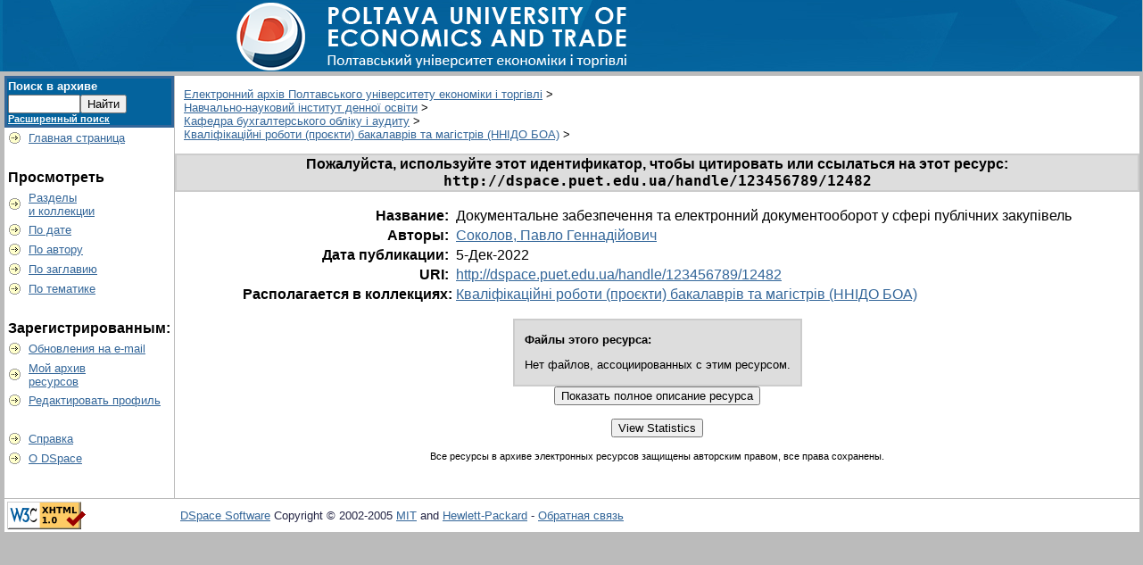

--- FILE ---
content_type: text/html;charset=UTF-8
request_url: http://dspace.puet.edu.ua/handle/123456789/12482
body_size: 3772
content:


















<!DOCTYPE html PUBLIC "-//W3C//DTD XHTML 1.0 Transitional//EN" "http://www.w3.org/TR/xhtml1/DTD/xhtml1-transitional.dtd">
<html>
    <head>
        <title>Документальне забезпечення та електронний документооборот у сфері публічних закупівель : Електронний архів Полтавського університету економіки і торгівлі</title>
        <meta http-equiv="Content-Type" content="text/html; charset=UTF-8" />
        <meta name="Generator" content="DSpace 1.7.2" />
        <link rel="stylesheet" href="/styles.css" type="text/css" />
        <link rel="stylesheet" href="/print.css" media="print" type="text/css" />
        <link rel="shortcut icon" href="/favicon.ico" type="image/x-icon"/>

        <link rel="search" type="application/opensearchdescription+xml" href="/open-search/description.xml" title="DSpace"/>


<link rel="schema.DCTERMS" href="http://purl.org/dc/terms/" />
<link rel="schema.DC" href="http://purl.org/dc/elements/1.1/" />
<meta name="DC.creator" content="Соколов, Павло Геннадійович" />
<meta name="DCTERMS.dateAccepted" content="2023-03-02T08:57:48Z" scheme="DCTERMS.W3CDTF" />
<meta name="DCTERMS.available" content="2023-03-02T08:57:48Z" scheme="DCTERMS.W3CDTF" />
<meta name="DCTERMS.issued" content="2022-12-05" scheme="DCTERMS.W3CDTF" />
<meta name="DC.identifier" content="http://dspace.puet.edu.ua/handle/123456789/12482" scheme="DCTERMS.URI" />
<meta name="DC.language" content="uk" xml:lang="uk" scheme="DCTERMS.RFC1766" />
<meta name="DC.title" content="Документальне забезпечення та електронний документооборот у сфері публічних закупівель" xml:lang="uk" />
<meta name="DC.type" content="Other" xml:lang="uk" />

<meta name="citation_keywords" content="Other" />
<meta name="citation_title" content="Документальне забезпечення та електронний документооборот у сфері публічних закупівель" />
<meta name="citation_language" content="uk" />
<meta name="citation_abstract_html_url" content="http://dspace.puet.edu.ua/handle/123456789/12482" />


        
    <script type="text/javascript" src="/utils.js"></script>
    <script type="text/javascript" src="/static/js/scriptaculous/prototype.js"> </script>
    <script type="text/javascript" src="/static/js/scriptaculous/effects.js"> </script>
    <script type="text/javascript" src="/static/js/scriptaculous/builder.js"> </script>
    <script type="text/javascript" src="/static/js/scriptaculous/controls.js"> </script>
    <script type="text/javascript" src="/static/js/choice-support.js"> </script>
	<!-- Google tag (gtag.js) -->
	<script async src="https://www.googletagmanager.com/gtag/js?id=G-0TG1R16NFB"></script>
	<script>
	  window.dataLayer = window.dataLayer || [];
	  function gtag(){dataLayer.push(arguments);}
	  gtag('js', new Date());

	  gtag('config', 'G-0TG1R16NFB');
	</script>
    </head>

    
    
    <body>

        
        
        <table class="pageBanner" width="100%" border="0" cellpadding="0" cellspacing="0" >

            
            <tr style="background: url(/image/ua.jpg)">
			        <td align="center">
                    <a href="http://puet.edu.ua" target="_blank" ><img src="/image/dspace0.png" title="Poltava University of Economics and Trade" border="0"
            </tr>
            
        </table>

        





        

        
        <table class="centralPane" width="100%" border="0" cellpadding="0" cellspacing="1">

            
            <tr valign="top">

            

            <td class="navigationBar">
                






















<form method="get" action="/simple-search">


  <table width="100%" class="searchBox">
    <tr>
      <td>
        <table width="100%" border="0" cellspacing="0" >
          <tr>
            <td class="searchBoxLabel"><label for="tequery">Поиск&nbsp;в&nbsp;архиве</label></td>
          </tr>
          <tr>
            <td class="searchBoxLabelSmall" valign="middle" nowrap="nowrap">
              
              <input type="text" name="query" id="tequery" size="8"/><input type="submit" name="submit" value="Найти" />
              <br/><a href="/advanced-search">Расширенный поиск</a>

            </td>
          </tr>
        </table>
      </td>
    </tr>
  </table>
</form>


<table width="100%" border="0" cellspacing="2" cellpadding="2">
  <tr class="navigationBarItem">
    <td>
      <img alt="" src="/image/arrow.gif" width="16" height="16"/>
    </td>

    <td nowrap="nowrap" class="navigationBarItem">
      <a href="/">Главная страница</a>
    </td>
  </tr>

  <tr>
    <td colspan="2">&nbsp;</td>
  </tr>

  <tr>
    <td nowrap="nowrap" colspan="2" class="navigationBarSublabel">Просмотреть</td>
  </tr>

  <tr class="navigationBarItem">
    <td>
      <img alt="" src="/image/arrow.gif" width="16" height="16"/>
    </td>
    <td nowrap="nowrap" class="navigationBarItem">
      <a href="/community-list">Разделы<br />и&nbsp;коллекции</a>
    </td>
  </tr>





		<tr class="navigationBarItem">
    		<td>
      			<img alt="" src="/image/arrow.gif" width="16" height="16"/>
    		</td>
    		<td nowrap="nowrap" class="navigationBarItem">
      			<a href="/browse?type=dateissued">По дате</a>
    		</td>
  		</tr>
	
		<tr class="navigationBarItem">
    		<td>
      			<img alt="" src="/image/arrow.gif" width="16" height="16"/>
    		</td>
    		<td nowrap="nowrap" class="navigationBarItem">
      			<a href="/browse?type=author">По автору</a>
    		</td>
  		</tr>
	
		<tr class="navigationBarItem">
    		<td>
      			<img alt="" src="/image/arrow.gif" width="16" height="16"/>
    		</td>
    		<td nowrap="nowrap" class="navigationBarItem">
      			<a href="/browse?type=title">По заглавию</a>
    		</td>
  		</tr>
	
		<tr class="navigationBarItem">
    		<td>
      			<img alt="" src="/image/arrow.gif" width="16" height="16"/>
    		</td>
    		<td nowrap="nowrap" class="navigationBarItem">
      			<a href="/browse?type=subject">По тематике</a>
    		</td>
  		</tr>
	



  <tr>
    <td colspan="2">&nbsp;</td>
  </tr>

  <tr>
    <td nowrap="nowrap" colspan="2" class="navigationBarSublabel">Зарегистрированным:</td>
  </tr>

  <tr class="navigationBarItem">
    <td>
      <img alt="" src="/image/arrow.gif" width="16" height="16"/>
    </td>
    <td nowrap="nowrap" class="navigationBarItem">
      <a href="/subscribe">Обновления на e-mail</a>
    </td>
  </tr>

  <tr class="navigationBarItem">
    <td>
      <img alt="" src="/image/arrow.gif" width="16" height="16"/>
    </td>
    <td nowrap="nowrap" class="navigationBarItem">
      <a href="/mydspace">Мой архив<br />ресурсов</a><br/>
      <!--<small>авторизированным<br />пользователям</small>-->
    </td>
  </tr>

  <tr class="navigationBarItem">
    <td>
      <img alt="" src="/image/arrow.gif" width="16" height="16"/>
    </td>
    <td nowrap="nowrap" class="navigationBarItem">
      <a href="/profile">Редактировать профиль</a>
    </td>
  </tr>



  <tr>
    <td colspan="2">&nbsp;</td>
  </tr>

  <tr class="navigationBarItem">
    <td>
      <img alt="" src="/image/arrow.gif" width="16" height="16"/>
    </td>
    <td nowrap="nowrap" class="navigationBarItem">
            <script type="text/javascript">
<!-- Javascript starts here
document.write('<a href="#" onClick="var popupwin = window.open(\'/help/index_ru.html\',\'dspacepopup\',\'height=600,width=550,resizable,scrollbars\');popupwin.focus();return false;">Справка<\/a>');
// -->
</script><noscript><a href="/help/index_ru.html" target="dspacepopup">Справка</a></noscript>
    </td>
  </tr>

  <tr class="navigationBarItem">
    <td>
      <img alt="" src="/image/arrow.gif" width="16" height="16"/>
    </td>
    <td nowrap="nowrap" class="navigationBarItem">
      <a href="http://www.dspace.org/">О DSpace</a>
    </td>
  </tr>
</table>

            </td>

            

            
            
            
            <td class="pageContents" width="100%">

                

                



  


<p class="locationBar">

<a href="/">Електронний архів Полтавського університету економіки і торгівлі</a>&nbsp;&gt;
<br/>
<a href="/handle/123456789/8">Навчально-науковий інститут денної освіти</a>&nbsp;&gt;
<br/>
<a href="/handle/123456789/2767">Кафедра бухгалтерського обліку і аудиту</a>&nbsp;&gt;
<br/>
<a href="/handle/123456789/7475">Кваліфікаційні роботи (проєкти) бакалаврів та магістрів (ННІДО БОА)</a>&nbsp;&gt;

</p>

























    <table align="center" class="miscTable">
        <tr>
            <td class="evenRowEvenCol" align="center">
                
                <strong>Пожалуйста, используйте этот идентификатор, чтобы цитировать или ссылаться на этот ресурс:
                <code>http://dspace.puet.edu.ua/handle/123456789/12482</code></strong>
            </td>

        </tr>
    </table>
    <br />

    
    <center><table class="itemDisplayTable">
<tr><td class="metadataFieldLabel">Название:&nbsp;</td><td class="metadataFieldValue">Документальне забезпечення та електронний документооборот у сфері публічних закупівель</td></tr>
<tr><td class="metadataFieldLabel">Авторы:&nbsp;</td><td class="metadataFieldValue"><a class="author"href="/browse?type=author&amp;value=%D0%A1%D0%BE%D0%BA%D0%BE%D0%BB%D0%BE%D0%B2%2C+%D0%9F%D0%B0%D0%B2%D0%BB%D0%BE+%D0%93%D0%B5%D0%BD%D0%BD%D0%B0%D0%B4%D1%96%D0%B9%D0%BE%D0%B2%D0%B8%D1%87">Соколов, Павло Геннадійович</a></td></tr>
<tr><td class="metadataFieldLabel">Дата публикации:&nbsp;</td><td class="metadataFieldValue">5-Дек-2022</td></tr>
<tr><td class="metadataFieldLabel">URI:&nbsp;</td><td class="metadataFieldValue"><a href="http://dspace.puet.edu.ua/handle/123456789/12482">http://dspace.puet.edu.ua/handle/123456789/12482</a></td></tr>
<tr><td class="metadataFieldLabel">Располагается в коллекциях:</td><td class="metadataFieldValue"><a href="/handle/123456789/7475">Кваліфікаційні роботи (проєкти) бакалаврів та магістрів (ННІДО БОА)</a><br/></td></tr>
</table></center><br/>
<table align="center" class="miscTable"><tr><td class="evenRowEvenCol"><p><strong>Файлы этого ресурса:</strong></p>
<p>Нет файлов, ассоциированных с этим ресурсом.</p>
</td></tr></table>



    <div align="center">

    <form method="get" action="/handle/123456789/12482">
        <input type="hidden" name="mode" value="full"/>
        <input type="submit" name="submit_simple" value="Показать полное описание ресурса" />
    </form>

    </div>


<div align="center">
    <form method="get" action="/displaystats">
        <input type="hidden" name="handle" value="123456789/12482"/>
        <input type="submit" name="submit_simple" value="View Statistics" />
    </form>
</div>


    

    

    <p class="submitFormHelp">Все ресурсы в архиве электронных ресурсов защищены авторским правом, все права сохранены.</p>











                    
                    <p>&nbsp;</p>
                </td>

            

            </tr>

            
             <tr class="pageFooterBar">
                <td colspan="2" class="pageFootnote">
                    <table class="pageFooterBar" width="100%">
                        <tr>
                            <td>
                                <a href="http://validator.w3.org/check?uri=referer"><img
                                    src="/image/valid-xhtml10.png"
                                    alt="Valid XHTML 1.0!" height="31" width="88" /></a>
                            </td>
                            <td class="pageFootnote">
                                <a target="_blank" href="http://www.dspace.org/">DSpace Software</a> Copyright&nbsp;&copy;&nbsp;2002-2005&nbsp;<a target="_blank" href="http://web.mit.edu/">MIT</a>&nbsp;and&nbsp;<a target="_blank" href="http://www.hp.com/">Hewlett-Packard</a>&nbsp;-
                                <a target="_blank" href="/feedback">Обратная связь</a>
                                <a href="/htmlmap"></a>
                            </td>
                            <td nowrap="nowrap" valign="middle"> 
                            </td>
                        </tr>
                    </table>
                </td>
            </tr>
        </table>
    </body>
</html>
